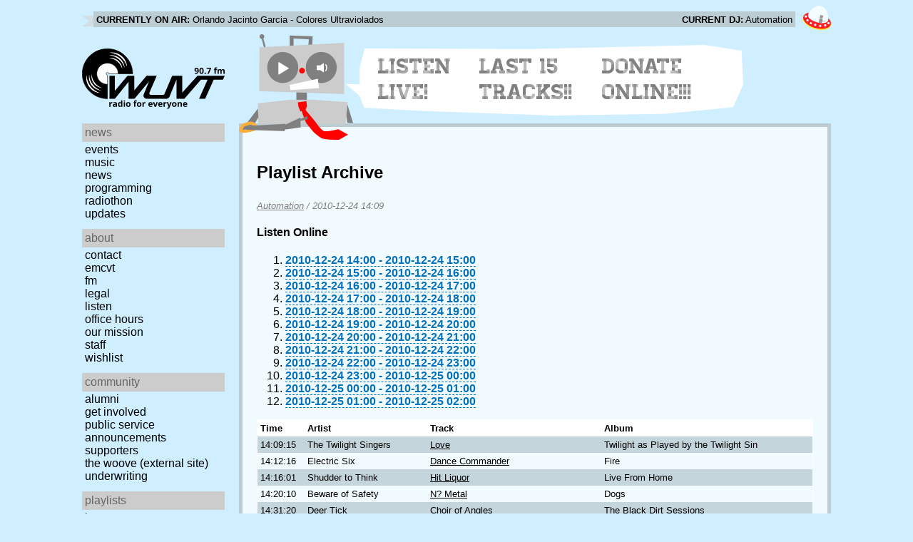

--- FILE ---
content_type: text/html; charset=utf-8
request_url: https://www.wuvt.vt.edu/playlists/set/13018
body_size: 69100
content:
<!DOCTYPE html>
<html lang="en">
    <head>
        <meta charset="utf-8" />
	<meta name="viewport" content="width=device-width, initial-scale=1" />
        <title>2010-12-24 09:09 - Automation - Playlist Archive - WUVT: Radio for Everyone!</title>

        <link rel="stylesheet" type="text/css" href="/static/css/wuvt.css?v=28" />
        <link rel="stylesheet" type="text/css" href="/static/css/glyphiconstrap.css" />
        <link rel="alternate" type="application/atom+xml"
            href="/feed.atom" title="Atom Feed"  />
        
        
        <link rel="shortcut icon"
            href="/static/img/favicon.ico" />
        <link rel="apple-touch-icon"
            href="/static/img/icon.png" />
    </head>
    <body>

<header>
    <div id="nowplaying"> <!-- now playing bar -->
        
        <ul>
            <li><strong>Currently on air:</strong> <span id="current_track">Not Available</span></li>
            <li><strong>Current DJ:</strong> <span id="current_dj">Not Available</span></li>
        </ul>
        
    </div>

    <div id="mainheader">
        <h1>
            <a href="/" title="WUVT-FM 90.7 Blacksburg, VA">
	        <img id="logo" src="/static/img/logo.svg" alt="WUVT: Radio for Everyone! 90.7 FM" />
	    </a>
	    <img id="hamburger" src="/static/img/Hamburger_icon.svg" /> <!--Icon source: https://commons.wikimedia.org/wiki/File:Hamburger_icon.svg-->
	</h1>

        <div id="robot">
        </div>
	<div id="bubble">
            
            <ul>
                <li id="listen-live"><a href="/listen-live">Listen Live!</a></li>
                <li id="last-15"><a href="/last15">Last 15 Tracks!!</a></li>
                <li id="donate-online"><a href="/donate">Donate Online!!!</a></li>
            </ul>
            
        </div>
    </div>
    <nav> <!-- top, horizontal nav bar -->
        
        <ul>
        </ul>
        
    </nav>
</header>

<div id="wrapper">

    <div id="side" class="translateSide">
        <nav id="side_primary">
            
            <ul>
                <li>
                    <span class="menu-heading">News</span>
                    <ul>
                        
                        
                        <li><a href="/category/events">Events</a></li>
                        
                        
                        
                        <li><a href="/category/music">Music</a></li>
                        
                        
                        
                        <li><a href="/category/news">News</a></li>
                        
                        
                        
                        
                        
                        <li><a href="/category/programming">Programming</a></li>
                        
                        
                        
                        <li><a href="/category/radiothon">Radiothon</a></li>
                        
                        
                        
                        
                        
                        <li><a href="/category/station-updates">Updates</a></li>
                        
                        
                        
                        
                    </ul>
                </li>

                <li>
                    <span class="menu-heading">About</span>
                    <ul>
                        
                        <li><a href="/contact">Contact</a></li>
                        
                        
                        <li><a href="/emcvt">EMCVT</a></li>
                        
                        
                        <li><a href="/fm">FM</a></li>
                        
                        
                        <li><a href="/legal">Legal</a></li>
                        
                        
                        <li><a href="/listen-live">Listen</a></li>
                        
                        
                        <li><a href="/office-hours">Office Hours</a></li>
                        
                        
                        <li><a href="/about">Our Mission</a></li>
                        
                        
                        
                        <li><a href="/staff">Staff</a></li>
                        
                        
                        
                        <li><a href="/wishlist">Wishlist</a></li>
                        
                        
                        </ul>
                </li>
                <li>
                    <span class="menu-heading">Community</span>
                    <ul>
                        
                        <li><a href="/alumni">Alumni</a></li>
                        
                        
                        
                        
                        <li><a href="/community">Get Involved</a></li>
                        
                        
                        <li><a href="/public-relations">Public Service Announcements</a></li>
                        
                        
                        <li><a href="/supporters">Supporters</a></li>
                        
                        
                        <li><a href="/the-woove">The Woove (external site)</a></li>
                        
                        
                        <li><a href="/underwriting">Underwriting</a></li>
                        
                        </ul>
                </li>
                <li>
                    <span class="menu-heading">Playlists</span>
                    <ul>
                        <li><a href="/last15">Last 15</a></li>
                        <li><a href="/playlists/date">by date</a></li>
                        <li><a href="/playlists/dj">by DJ</a></li>
                        <li><a href="/playlists/charts">Charts</a></li>
                        </ul>
                </li>
                <li>
                    <span class="menu-heading">Shows</span>
                    <ul>
                        
                        
                        
                        <li><a href="/shows">Schedule</a></li>
                        
                        
                        </ul>
                </li>
                

                <li>
                    <span class="menu-heading">Social</span>
                    <ul>
                        <li><a href="https://www.instagram.com/wuvt" rel="external" title="WUVT on Instagram">Instagram</a></li>
                        <li><a href="https://www.youtube.com/@wuvtfm" rel="external" title="WUVT on YouTube">WUVT on YouTube</a></li>
                        <li><a href="https://www.facebook.com/WUVTFM" rel="external" title="WUVT on Facebook">Facebook</a></li>
                        <li><a href="/feed.atom" rel="feed" title="Atom Feed">Feed</a></li>
                    </ul>
                </li>
            </ul>
            
        </nav>

        
        <ul id="side_social">
        </ul>
        
    </div>

    <div id="content">
        
<section>
<header>
    <h2>Playlist Archive</h2>
    <h3><a href="/playlists/dj/1">Automation</a> / <time datetime="2010-12-24T14:09:15+00:00" data-format="YYYY-MM-DD HH:mm">2010-12-24 09:09</time></h3>
</header>


<div class="links">
    <h4>Listen Online</h4>
    <ol>
        
        <li><a href="https://retrofling.apps.wuvt.vt.edu/WUVTFM_20101224_1400Z" rel="external noreferrer"><time datetime="2010-12-24T14:00:00+00:00" data-format="YYYY-MM-DD HH:00">2010-12-24 09:00</time> - <time datetime="2010-12-24T15:00:00+00:00" data-format="YYYY-MM-DD HH:00">2010-12-24 10:00</time></a></li>
        
        <li><a href="https://retrofling.apps.wuvt.vt.edu/WUVTFM_20101224_1500Z" rel="external noreferrer"><time datetime="2010-12-24T15:00:00+00:00" data-format="YYYY-MM-DD HH:00">2010-12-24 10:00</time> - <time datetime="2010-12-24T16:00:00+00:00" data-format="YYYY-MM-DD HH:00">2010-12-24 11:00</time></a></li>
        
        <li><a href="https://retrofling.apps.wuvt.vt.edu/WUVTFM_20101224_1600Z" rel="external noreferrer"><time datetime="2010-12-24T16:00:00+00:00" data-format="YYYY-MM-DD HH:00">2010-12-24 11:00</time> - <time datetime="2010-12-24T17:00:00+00:00" data-format="YYYY-MM-DD HH:00">2010-12-24 12:00</time></a></li>
        
        <li><a href="https://retrofling.apps.wuvt.vt.edu/WUVTFM_20101224_1700Z" rel="external noreferrer"><time datetime="2010-12-24T17:00:00+00:00" data-format="YYYY-MM-DD HH:00">2010-12-24 12:00</time> - <time datetime="2010-12-24T18:00:00+00:00" data-format="YYYY-MM-DD HH:00">2010-12-24 13:00</time></a></li>
        
        <li><a href="https://retrofling.apps.wuvt.vt.edu/WUVTFM_20101224_1800Z" rel="external noreferrer"><time datetime="2010-12-24T18:00:00+00:00" data-format="YYYY-MM-DD HH:00">2010-12-24 13:00</time> - <time datetime="2010-12-24T19:00:00+00:00" data-format="YYYY-MM-DD HH:00">2010-12-24 14:00</time></a></li>
        
        <li><a href="https://retrofling.apps.wuvt.vt.edu/WUVTFM_20101224_1900Z" rel="external noreferrer"><time datetime="2010-12-24T19:00:00+00:00" data-format="YYYY-MM-DD HH:00">2010-12-24 14:00</time> - <time datetime="2010-12-24T20:00:00+00:00" data-format="YYYY-MM-DD HH:00">2010-12-24 15:00</time></a></li>
        
        <li><a href="https://retrofling.apps.wuvt.vt.edu/WUVTFM_20101224_2000Z" rel="external noreferrer"><time datetime="2010-12-24T20:00:00+00:00" data-format="YYYY-MM-DD HH:00">2010-12-24 15:00</time> - <time datetime="2010-12-24T21:00:00+00:00" data-format="YYYY-MM-DD HH:00">2010-12-24 16:00</time></a></li>
        
        <li><a href="https://retrofling.apps.wuvt.vt.edu/WUVTFM_20101224_2100Z" rel="external noreferrer"><time datetime="2010-12-24T21:00:00+00:00" data-format="YYYY-MM-DD HH:00">2010-12-24 16:00</time> - <time datetime="2010-12-24T22:00:00+00:00" data-format="YYYY-MM-DD HH:00">2010-12-24 17:00</time></a></li>
        
        <li><a href="https://retrofling.apps.wuvt.vt.edu/WUVTFM_20101224_2200Z" rel="external noreferrer"><time datetime="2010-12-24T22:00:00+00:00" data-format="YYYY-MM-DD HH:00">2010-12-24 17:00</time> - <time datetime="2010-12-24T23:00:00+00:00" data-format="YYYY-MM-DD HH:00">2010-12-24 18:00</time></a></li>
        
        <li><a href="https://retrofling.apps.wuvt.vt.edu/WUVTFM_20101224_2300Z" rel="external noreferrer"><time datetime="2010-12-24T23:00:00+00:00" data-format="YYYY-MM-DD HH:00">2010-12-24 18:00</time> - <time datetime="2010-12-25T00:00:00+00:00" data-format="YYYY-MM-DD HH:00">2010-12-24 19:00</time></a></li>
        
        <li><a href="https://retrofling.apps.wuvt.vt.edu/WUVTFM_20101225_0000Z" rel="external noreferrer"><time datetime="2010-12-25T00:00:00+00:00" data-format="YYYY-MM-DD HH:00">2010-12-24 19:00</time> - <time datetime="2010-12-25T01:00:00+00:00" data-format="YYYY-MM-DD HH:00">2010-12-24 20:00</time></a></li>
        
        <li><a href="https://retrofling.apps.wuvt.vt.edu/WUVTFM_20101225_0100Z" rel="external noreferrer"><time datetime="2010-12-25T01:00:00+00:00" data-format="YYYY-MM-DD HH:00">2010-12-24 20:00</time> - <time datetime="2010-12-25T02:00:00+00:00" data-format="YYYY-MM-DD HH:00">2010-12-24 21:00</time></a></li>
        
    </ol>
</div>

<section class="tableSection">
<table id="tracktable" class="tracklist">
    <thead>
        <th>Time</th>
        <th></th>
        <th>Artist</th>
        <th>Track</th>
        <th>Album</th>
        <th></th>
        <th></th>
    </thead>
    <tbody>
        
        <tr id="t406153">
            <td><time datetime="2010-12-24T14:09:15+00:00" data-format="HH:mm:ss">09:09:15</time></td>
            <td></td>
            <td>The Twilight Singers</td>
            <td><a href="/playlists/track/193357">Love</a></td>
            <td>Twilight as Played by the Twilight Sin</td>
            <td></td>
            <td></td>
        </tr>
        
        <tr id="t406154">
            <td><time datetime="2010-12-24T14:12:16+00:00" data-format="HH:mm:ss">09:12:16</time></td>
            <td></td>
            <td>Electric Six</td>
            <td><a href="/playlists/track/156198">Dance Commander</a></td>
            <td>Fire</td>
            <td></td>
            <td></td>
        </tr>
        
        <tr id="t406155">
            <td><time datetime="2010-12-24T14:16:01+00:00" data-format="HH:mm:ss">09:16:01</time></td>
            <td></td>
            <td>Shudder to Think</td>
            <td><a href="/playlists/track/136531">Hit Liquor</a></td>
            <td>Live From Home</td>
            <td></td>
            <td></td>
        </tr>
        
        <tr id="t406156">
            <td><time datetime="2010-12-24T14:20:10+00:00" data-format="HH:mm:ss">09:20:10</time></td>
            <td></td>
            <td>Beware of Safety</td>
            <td><a href="/playlists/track/175682">N? Metal</a></td>
            <td>Dogs</td>
            <td></td>
            <td></td>
        </tr>
        
        <tr id="t406157">
            <td><time datetime="2010-12-24T14:31:20+00:00" data-format="HH:mm:ss">09:31:20</time></td>
            <td></td>
            <td>Deer Tick</td>
            <td><a href="/playlists/track/14245">Choir of Angles</a></td>
            <td>The Black Dirt Sessions</td>
            <td></td>
            <td></td>
        </tr>
        
        <tr id="t406158">
            <td><time datetime="2010-12-24T14:34:08+00:00" data-format="HH:mm:ss">09:34:08</time></td>
            <td></td>
            <td>Sleigh Bells</td>
            <td><a href="/playlists/track/18081">tell &#39;em</a></td>
            <td>Treats</td>
            <td></td>
            <td></td>
        </tr>
        
        <tr id="t406159">
            <td><time datetime="2010-12-24T14:36:59+00:00" data-format="HH:mm:ss">09:36:59</time></td>
            <td></td>
            <td>Landspeedrecord!</td>
            <td><a href="/playlists/track/158663">Robotic Pornographic Queen</a></td>
            <td>Good Housekeeping</td>
            <td></td>
            <td></td>
        </tr>
        
        <tr id="t406160">
            <td><time datetime="2010-12-24T14:42:45+00:00" data-format="HH:mm:ss">09:42:45</time></td>
            <td></td>
            <td>Yukon Blonde</td>
            <td><a href="/playlists/track/163823">Kumiko Song</a></td>
            <td>Yukon Blonde</td>
            <td></td>
            <td></td>
        </tr>
        
        <tr id="t406161">
            <td><time datetime="2010-12-24T14:46:18+00:00" data-format="HH:mm:ss">09:46:18</time></td>
            <td></td>
            <td>Peter Gabriel</td>
            <td><a href="/playlists/track/171809">Birdy&#39;s Flight (From Not One o</a></td>
            <td>Birdy</td>
            <td></td>
            <td></td>
        </tr>
        
        <tr id="t406162">
            <td><time datetime="2010-12-24T14:48:57+00:00" data-format="HH:mm:ss">09:48:57</time></td>
            <td></td>
            <td>Sonic Youth</td>
            <td><a href="/playlists/track/140906">Bull In The Heather</a></td>
            <td>Experimental Jet Set, Trash and No Star</td>
            <td></td>
            <td></td>
        </tr>
        
        <tr id="t406163">
            <td><time datetime="2010-12-24T14:51:53+00:00" data-format="HH:mm:ss">09:51:53</time></td>
            <td></td>
            <td>Denise James</td>
            <td><a href="/playlists/track/166832">Just Like That</a></td>
            <td>It&#39;s Not Enough to Love</td>
            <td></td>
            <td></td>
        </tr>
        
        <tr id="t406164">
            <td><time datetime="2010-12-24T14:57:56+00:00" data-format="HH:mm:ss">09:57:56</time></td>
            <td></td>
            <td>The Disco Biscuits</td>
            <td><a href="/playlists/track/171502">On Time (feat. TU PHACE)</a></td>
            <td>Planet Anthem</td>
            <td></td>
            <td></td>
        </tr>
        
        <tr id="t406165">
            <td><time datetime="2010-12-24T15:01:32+00:00" data-format="HH:mm:ss">10:01:32</time></td>
            <td></td>
            <td>Neutral Milk Hotel</td>
            <td><a href="/playlists/track/3053">In the Aeroplane Over the Sea</a></td>
            <td>In the Aeroplane Over the Sea</td>
            <td></td>
            <td></td>
        </tr>
        
        <tr id="t406166">
            <td><time datetime="2010-12-24T15:04:45+00:00" data-format="HH:mm:ss">10:04:45</time></td>
            <td></td>
            <td>Liars</td>
            <td><a href="/playlists/track/159190">Proud Evolution</a></td>
            <td>Sisterworld</td>
            <td></td>
            <td></td>
        </tr>
        
        <tr id="t406167">
            <td><time datetime="2010-12-24T15:09:43+00:00" data-format="HH:mm:ss">10:09:43</time></td>
            <td></td>
            <td>Peter Wolf Crier</td>
            <td><a href="/playlists/track/170748">Down Down Down</a></td>
            <td>Inter-Be</td>
            <td></td>
            <td></td>
        </tr>
        
        <tr id="t406168">
            <td><time datetime="2010-12-24T15:14:29+00:00" data-format="HH:mm:ss">10:14:29</time></td>
            <td></td>
            <td>Twinkranes</td>
            <td><a href="/playlists/track/165765">The Market of the Bizarre</a></td>
            <td>Spectrum Theatre Snakes</td>
            <td></td>
            <td></td>
        </tr>
        
        <tr id="t406169">
            <td><time datetime="2010-12-24T15:19:06+00:00" data-format="HH:mm:ss">10:19:06</time></td>
            <td></td>
            <td>The Turtles</td>
            <td><a href="/playlists/track/158499">It Ain&#39;t Me Babe</a></td>
            <td>20 Greatest Hits</td>
            <td></td>
            <td></td>
        </tr>
        
        <tr id="t406170">
            <td><time datetime="2010-12-24T15:21:02+00:00" data-format="HH:mm:ss">10:21:02</time></td>
            <td></td>
            <td>Efterklang</td>
            <td><a href="/playlists/track/157457">Harmonics</a></td>
            <td>Magic Chairs</td>
            <td></td>
            <td></td>
        </tr>
        
        <tr id="t406171">
            <td><time datetime="2010-12-24T15:24:59+00:00" data-format="HH:mm:ss">10:24:59</time></td>
            <td></td>
            <td>Sunshine</td>
            <td><a href="/playlists/track/169062">Victimisanothernameforlover</a></td>
            <td>Electric! Kill! Kill! EP</td>
            <td></td>
            <td></td>
        </tr>
        
        <tr id="t406172">
            <td><time datetime="2010-12-24T15:30:05+00:00" data-format="HH:mm:ss">10:30:05</time></td>
            <td></td>
            <td>Obits</td>
            <td><a href="/playlists/track/28949">Widow of My Dreams</a></td>
            <td>I Blame You</td>
            <td></td>
            <td></td>
        </tr>
        
        <tr id="t406173">
            <td><time datetime="2010-12-24T15:34:25+00:00" data-format="HH:mm:ss">10:34:25</time></td>
            <td></td>
            <td>Camper Van Beethoven</td>
            <td><a href="/playlists/track/164599">Pictures of Matchstick Man (fox studios demo)</a></td>
            <td>Reissue Sampler</td>
            <td></td>
            <td></td>
        </tr>
        
        <tr id="t406174">
            <td><time datetime="2010-12-24T15:38:52+00:00" data-format="HH:mm:ss">10:38:52</time></td>
            <td></td>
            <td>The Watson Twins</td>
            <td><a href="/playlists/track/152040">Snow Canyons</a></td>
            <td>Talking To You, Talking to Me</td>
            <td></td>
            <td></td>
        </tr>
        
        <tr id="t406175">
            <td><time datetime="2010-12-24T15:42:22+00:00" data-format="HH:mm:ss">10:42:22</time></td>
            <td></td>
            <td>The Len Price 3</td>
            <td><a href="/playlists/track/163292">Keep Your EYes ON Me</a></td>
            <td>Pictures</td>
            <td></td>
            <td></td>
        </tr>
        
        <tr id="t406176">
            <td><time datetime="2010-12-24T15:45:32+00:00" data-format="HH:mm:ss">10:45:32</time></td>
            <td></td>
            <td>Caribou</td>
            <td><a href="/playlists/track/170116">Brandon</a></td>
            <td>Start Breaking my Heart / Up in Flames</td>
            <td></td>
            <td></td>
        </tr>
        
        <tr id="t406177">
            <td><time datetime="2010-12-24T15:50:52+00:00" data-format="HH:mm:ss">10:50:52</time></td>
            <td></td>
            <td>Señor Coconut y Su Conjunto</td>
            <td><a href="/playlists/track/23315">Trans Europe Express</a></td>
            <td>El Baile Alemán</td>
            <td></td>
            <td></td>
        </tr>
        
        <tr id="t406178">
            <td><time datetime="2010-12-24T15:56:48+00:00" data-format="HH:mm:ss">10:56:48</time></td>
            <td></td>
            <td>The Motion Sick</td>
            <td><a href="/playlists/track/176101">Aquaman&#39;s Lament</a></td>
            <td>Radio Sampler 2010</td>
            <td></td>
            <td></td>
        </tr>
        
        <tr id="t406179">
            <td><time datetime="2010-12-24T15:59:52+00:00" data-format="HH:mm:ss">10:59:52</time></td>
            <td></td>
            <td>Black Keys</td>
            <td><a href="/playlists/track/132014">Busted</a></td>
            <td>The Big Come Up</td>
            <td></td>
            <td></td>
        </tr>
        
        <tr id="t406180">
            <td><time datetime="2010-12-24T16:02:30+00:00" data-format="HH:mm:ss">11:02:30</time></td>
            <td></td>
            <td>Electric President</td>
            <td><a href="/playlists/track/163203">Circles</a></td>
            <td>The Violent Blue</td>
            <td></td>
            <td></td>
        </tr>
        
        <tr id="t406181">
            <td><time datetime="2010-12-24T16:06:35+00:00" data-format="HH:mm:ss">11:06:35</time></td>
            <td></td>
            <td>HEALTH</td>
            <td><a href="/playlists/track/174834">In Heat (Javeline RMX)</a></td>
            <td>Disco 2</td>
            <td></td>
            <td></td>
        </tr>
        
        <tr id="t406182">
            <td><time datetime="2010-12-24T16:09:43+00:00" data-format="HH:mm:ss">11:09:43</time></td>
            <td></td>
            <td>Glass Rock</td>
            <td><a href="/playlists/track/158810">Open Air</a></td>
            <td>Tall Firs Meet Soft Location</td>
            <td></td>
            <td></td>
        </tr>
        
        <tr id="t406183">
            <td><time datetime="2010-12-24T16:12:20+00:00" data-format="HH:mm:ss">11:12:20</time></td>
            <td></td>
            <td>J.U.F.</td>
            <td><a href="/playlists/track/161180">Super Rifle [Balkan Express Tr</a></td>
            <td>Gogol Bordello vs. Tamir Muska</td>
            <td></td>
            <td></td>
        </tr>
        
        <tr id="t406184">
            <td><time datetime="2010-12-24T16:17:39+00:00" data-format="HH:mm:ss">11:17:39</time></td>
            <td></td>
            <td>The Meligrove Band</td>
            <td><a href="/playlists/track/190655">Really Want It</a></td>
            <td>Shimmering Lights</td>
            <td></td>
            <td></td>
        </tr>
        
        <tr id="t406185">
            <td><time datetime="2010-12-24T16:20:50+00:00" data-format="HH:mm:ss">11:20:50</time></td>
            <td></td>
            <td>Momentary Prophets</td>
            <td><a href="/playlists/track/180605">C.C.M.E.</a></td>
            <td>Mandala</td>
            <td></td>
            <td></td>
        </tr>
        
        <tr id="t406186">
            <td><time datetime="2010-12-24T16:25:48+00:00" data-format="HH:mm:ss">11:25:48</time></td>
            <td></td>
            <td>Tears Run Rings</td>
            <td><a href="/playlists/track/180577">Forgotten</a></td>
            <td>Distance</td>
            <td></td>
            <td></td>
        </tr>
        
        <tr id="t406187">
            <td><time datetime="2010-12-24T16:31:48+00:00" data-format="HH:mm:ss">11:31:48</time></td>
            <td></td>
            <td>Unwed Sailor</td>
            <td><a href="/playlists/track/63527">Nauvoo</a></td>
            <td>Little Wars</td>
            <td></td>
            <td></td>
        </tr>
        
        <tr id="t406188">
            <td><time datetime="2010-12-24T16:39:24+00:00" data-format="HH:mm:ss">11:39:24</time></td>
            <td></td>
            <td>Tokyo Police Club</td>
            <td><a href="/playlists/track/170778">Breakneck Speed</a></td>
            <td>Champ</td>
            <td></td>
            <td></td>
        </tr>
        
        <tr id="t406189">
            <td><time datetime="2010-12-24T16:42:53+00:00" data-format="HH:mm:ss">11:42:53</time></td>
            <td></td>
            <td>Arctic Monkeys</td>
            <td><a href="/playlists/track/20379">The Afternoon&#39;s Hat</a></td>
            <td>My Propeller</td>
            <td></td>
            <td></td>
        </tr>
        
        <tr id="t406190">
            <td><time datetime="2010-12-24T16:47:50+00:00" data-format="HH:mm:ss">11:47:50</time></td>
            <td></td>
            <td>You.May.Die.In.The.Desert</td>
            <td><a href="/playlists/track/94541">Bears in the Yukon</a></td>
            <td>Bears in the Yukon</td>
            <td></td>
            <td></td>
        </tr>
        
        <tr id="t406191">
            <td><time datetime="2010-12-24T16:55:42+00:00" data-format="HH:mm:ss">11:55:42</time></td>
            <td></td>
            <td>Klaxons</td>
            <td><a href="/playlists/track/184821">The Same Space</a></td>
            <td>Surfing the Void</td>
            <td></td>
            <td></td>
        </tr>
        
        <tr id="t406192">
            <td><time datetime="2010-12-24T16:58:50+00:00" data-format="HH:mm:ss">11:58:50</time></td>
            <td></td>
            <td>Brian Eno</td>
            <td><a href="/playlists/track/158359">How Many Worlds</a></td>
            <td>Another Day On Earth</td>
            <td></td>
            <td></td>
        </tr>
        
        <tr id="t406193">
            <td><time datetime="2010-12-24T17:03:27+00:00" data-format="HH:mm:ss">12:03:27</time></td>
            <td></td>
            <td>The Magnetic Fields</td>
            <td><a href="/playlists/track/152128">Walk A Lonely Road</a></td>
            <td>Realism</td>
            <td></td>
            <td></td>
        </tr>
        
        <tr id="t406194">
            <td><time datetime="2010-12-24T17:06:33+00:00" data-format="HH:mm:ss">12:06:33</time></td>
            <td></td>
            <td>Chevreuil</td>
            <td><a href="/playlists/track/169058">AfroNegro</a></td>
            <td>(((Capoeira)))</td>
            <td></td>
            <td></td>
        </tr>
        
        <tr id="t406195">
            <td><time datetime="2010-12-24T17:10:46+00:00" data-format="HH:mm:ss">12:10:46</time></td>
            <td></td>
            <td>Ratatat</td>
            <td><a href="/playlists/track/1132">Bob Ghandi</a></td>
            <td>Let Your Bird Eat Its Beak</td>
            <td></td>
            <td></td>
        </tr>
        
        <tr id="t406196">
            <td><time datetime="2010-12-24T17:15:08+00:00" data-format="HH:mm:ss">12:15:08</time></td>
            <td></td>
            <td>Etienne Charry</td>
            <td><a href="/playlists/track/67007">Raye du Bottin</a></td>
            <td>36 Erreurs</td>
            <td></td>
            <td></td>
        </tr>
        
        <tr id="t406197">
            <td><time datetime="2010-12-24T17:18:10+00:00" data-format="HH:mm:ss">12:18:10</time></td>
            <td></td>
            <td>pacificUV</td>
            <td><a href="/playlists/track/172693">Need</a></td>
            <td>Longplay 2</td>
            <td></td>
            <td></td>
        </tr>
        
        <tr id="t406198">
            <td><time datetime="2010-12-24T17:23:59+00:00" data-format="HH:mm:ss">12:23:59</time></td>
            <td></td>
            <td>We are Scientists</td>
            <td><a href="/playlists/track/170753">Foreign Kicks</a></td>
            <td>Barabara</td>
            <td></td>
            <td></td>
        </tr>
        
        <tr id="t406199">
            <td><time datetime="2010-12-24T17:27:48+00:00" data-format="HH:mm:ss">12:27:48</time></td>
            <td></td>
            <td>Captain Beefheart</td>
            <td><a href="/playlists/track/156310">Diddy Wah Diddy</a></td>
            <td>The Dust Blows Forward (An Anthology)</td>
            <td></td>
            <td></td>
        </tr>
        
        <tr id="t406200">
            <td><time datetime="2010-12-24T17:30:58+00:00" data-format="HH:mm:ss">12:30:58</time></td>
            <td></td>
            <td>Suckers</td>
            <td><a href="/playlists/track/171489">Before You Birthday Ends</a></td>
            <td>Wild Smile</td>
            <td></td>
            <td></td>
        </tr>
        
        <tr id="t406201">
            <td><time datetime="2010-12-24T17:34:05+00:00" data-format="HH:mm:ss">12:34:05</time></td>
            <td></td>
            <td>Julian Casablancas</td>
            <td><a href="/playlists/track/185197">Left &amp; Right In The Dark</a></td>
            <td>Phrazes For The Young</td>
            <td></td>
            <td></td>
        </tr>
        
        <tr id="t406202">
            <td><time datetime="2010-12-24T17:38:57+00:00" data-format="HH:mm:ss">12:38:57</time></td>
            <td></td>
            <td>The Unicorns</td>
            <td><a href="/playlists/track/125916">Jellybones</a></td>
            <td>Who Will Cut Our Hair When We&#39;re Gone?</td>
            <td></td>
            <td></td>
        </tr>
        
        <tr id="t406203">
            <td><time datetime="2010-12-24T17:42:28+00:00" data-format="HH:mm:ss">12:42:28</time></td>
            <td></td>
            <td>The Mars Volta</td>
            <td><a href="/playlists/track/161282">Drunkship of Lanterns (Live from the Made Vale Studios)</a></td>
            <td>Live EP</td>
            <td></td>
            <td></td>
        </tr>
        
        <tr id="t406204">
            <td><time datetime="2010-12-24T17:52:04+00:00" data-format="HH:mm:ss">12:52:04</time></td>
            <td></td>
            <td>Captain Beefheart &amp; His Magic</td>
            <td><a href="/playlists/track/169937">Dachau Blues</a></td>
            <td>Trout Mask Replica</td>
            <td></td>
            <td></td>
        </tr>
        
        <tr id="t406205">
            <td><time datetime="2010-12-24T17:54:13+00:00" data-format="HH:mm:ss">12:54:13</time></td>
            <td></td>
            <td>I&#39;m From Barcelona</td>
            <td><a href="/playlists/track/169797">Rec &amp; Play</a></td>
            <td>Let Me Introduce My Friends [U</td>
            <td></td>
            <td></td>
        </tr>
        
        <tr id="t406206">
            <td><time datetime="2010-12-24T17:57:00+00:00" data-format="HH:mm:ss">12:57:00</time></td>
            <td></td>
            <td>Obi Best</td>
            <td><a href="/playlists/track/163817">Origami</a></td>
            <td>Capades</td>
            <td></td>
            <td></td>
        </tr>
        
        <tr id="t406207">
            <td><time datetime="2010-12-24T18:01:07+00:00" data-format="HH:mm:ss">13:01:07</time></td>
            <td></td>
            <td>The Polyphonic Spree</td>
            <td><a href="/playlists/track/174518">Section 30 [Watch Us Explode(Justify)]</a></td>
            <td>The Fragile Army</td>
            <td></td>
            <td></td>
        </tr>
        
        <tr id="t406208">
            <td><time datetime="2010-12-24T18:05:47+00:00" data-format="HH:mm:ss">13:05:47</time></td>
            <td></td>
            <td>Charlotte Gainsbourg</td>
            <td><a href="/playlists/track/151953">IRM</a></td>
            <td>IRM</td>
            <td></td>
            <td></td>
        </tr>
        
        <tr id="t406209">
            <td><time datetime="2010-12-24T18:08:14+00:00" data-format="HH:mm:ss">13:08:14</time></td>
            <td></td>
            <td>Calla</td>
            <td><a href="/playlists/track/92963">Sanctify</a></td>
            <td>Strength In Numbers</td>
            <td></td>
            <td></td>
        </tr>
        
        <tr id="t406210">
            <td><time datetime="2010-12-24T18:12:37+00:00" data-format="HH:mm:ss">13:12:37</time></td>
            <td></td>
            <td>Holy Fuck</td>
            <td><a href="/playlists/track/167355">Latin America</a></td>
            <td>Latin</td>
            <td></td>
            <td></td>
        </tr>
        
        <tr id="t406211">
            <td><time datetime="2010-12-24T18:17:42+00:00" data-format="HH:mm:ss">13:17:42</time></td>
            <td></td>
            <td>Tender Trap</td>
            <td><a href="/playlists/track/172285">Dansette Dansette</a></td>
            <td>Dansette Dansette</td>
            <td></td>
            <td></td>
        </tr>
        
        <tr id="t406212">
            <td><time datetime="2010-12-24T18:21:06+00:00" data-format="HH:mm:ss">13:21:06</time></td>
            <td></td>
            <td>The Jessica Fletchers</td>
            <td><a href="/playlists/track/172045">(Come On) It&#39;s Only Nine)</a></td>
            <td>What Happened To The?</td>
            <td></td>
            <td></td>
        </tr>
        
        <tr id="t406213">
            <td><time datetime="2010-12-24T18:23:56+00:00" data-format="HH:mm:ss">13:23:56</time></td>
            <td></td>
            <td>Hotels</td>
            <td><a href="/playlists/track/113115">Leilani</a></td>
            <td>Where Hearts Go Broke</td>
            <td></td>
            <td></td>
        </tr>
        
        <tr id="t406214">
            <td><time datetime="2010-12-24T18:28:43+00:00" data-format="HH:mm:ss">13:28:43</time></td>
            <td></td>
            <td>Phosphorescent</td>
            <td><a href="/playlists/track/173260">Heaven, Sittin Down</a></td>
            <td>Here&#39;s to Taking It Easy</td>
            <td></td>
            <td></td>
        </tr>
        
        <tr id="t406215">
            <td><time datetime="2010-12-24T18:33:10+00:00" data-format="HH:mm:ss">13:33:10</time></td>
            <td></td>
            <td>Felix</td>
            <td><a href="/playlists/track/153211">What I learned from TV</a></td>
            <td>You are the One I Pick</td>
            <td></td>
            <td></td>
        </tr>
        
        <tr id="t406216">
            <td><time datetime="2010-12-24T18:37:54+00:00" data-format="HH:mm:ss">13:37:54</time></td>
            <td></td>
            <td>Minus the Bear</td>
            <td><a href="/playlists/track/165998">Summer Angel</a></td>
            <td>Omni</td>
            <td></td>
            <td></td>
        </tr>
        
        <tr id="t406217">
            <td><time datetime="2010-12-24T18:43:03+00:00" data-format="HH:mm:ss">13:43:03</time></td>
            <td></td>
            <td>The Hold Steady</td>
            <td><a href="/playlists/track/177431">Hurricane J</a></td>
            <td>Heaven is Whenever</td>
            <td></td>
            <td></td>
        </tr>
        
        <tr id="t406218">
            <td><time datetime="2010-12-24T18:46:07+00:00" data-format="HH:mm:ss">13:46:07</time></td>
            <td></td>
            <td>Yeasayer</td>
            <td><a href="/playlists/track/8752">Ambling Alp</a></td>
            <td>Odd Blood</td>
            <td></td>
            <td></td>
        </tr>
        
        <tr id="t406219">
            <td><time datetime="2010-12-24T18:49:55+00:00" data-format="HH:mm:ss">13:49:55</time></td>
            <td></td>
            <td>The Pains Of Being Pure At Heart</td>
            <td><a href="/playlists/track/162715">Gentle Sons</a></td>
            <td>The Pains Of Being Pure At</td>
            <td></td>
            <td></td>
        </tr>
        
        <tr id="t406220">
            <td><time datetime="2010-12-24T18:54:23+00:00" data-format="HH:mm:ss">13:54:23</time></td>
            <td></td>
            <td>Best Coast</td>
            <td><a href="/playlists/track/17717">When the Sun Don&#39;t Shine</a></td>
            <td>Crazy for You</td>
            <td></td>
            <td></td>
        </tr>
        
        <tr id="t406221">
            <td><time datetime="2010-12-24T18:56:29+00:00" data-format="HH:mm:ss">13:56:29</time></td>
            <td></td>
            <td>Light Pollution</td>
            <td><a href="/playlists/track/168231">Good Feelings</a></td>
            <td>Apparitions</td>
            <td></td>
            <td></td>
        </tr>
        
        <tr id="t406222">
            <td><time datetime="2010-12-24T19:01:15+00:00" data-format="HH:mm:ss">14:01:15</time></td>
            <td></td>
            <td>Wild Nothing</td>
            <td><a href="/playlists/track/5266">Chinatown</a></td>
            <td>Gemini</td>
            <td></td>
            <td></td>
        </tr>
        
        <tr id="t406223">
            <td><time datetime="2010-12-24T19:04:32+00:00" data-format="HH:mm:ss">14:04:32</time></td>
            <td></td>
            <td>Lake Heartbeat</td>
            <td><a href="/playlists/track/190725">Southbound</a></td>
            <td>Trust In Numbers</td>
            <td></td>
            <td></td>
        </tr>
        
        <tr id="t406224">
            <td><time datetime="2010-12-24T19:08:14+00:00" data-format="HH:mm:ss">14:08:14</time></td>
            <td></td>
            <td>The White Stripes</td>
            <td><a href="/playlists/track/157547">Dead Leaves And The Dirty Ground</a></td>
            <td>White Blood Cells</td>
            <td></td>
            <td></td>
        </tr>
        
        <tr id="t406225">
            <td><time datetime="2010-12-24T19:11:12+00:00" data-format="HH:mm:ss">14:11:12</time></td>
            <td></td>
            <td>Captain Beefheart/Magic Band, the</td>
            <td><a href="/playlists/track/156532">The Floppy Boot Stomp</a></td>
            <td>The Dust Blows Forward: An Anthology, Disc 2</td>
            <td></td>
            <td></td>
        </tr>
        
        <tr id="t406226">
            <td><time datetime="2010-12-24T19:15:26+00:00" data-format="HH:mm:ss">14:15:26</time></td>
            <td></td>
            <td>Les Savy Fav</td>
            <td><a href="/playlists/track/181486">High and Unhinged</a></td>
            <td>Root for Ruin</td>
            <td></td>
            <td></td>
        </tr>
        
        <tr id="t406227">
            <td><time datetime="2010-12-24T19:19:11+00:00" data-format="HH:mm:ss">14:19:11</time></td>
            <td></td>
            <td>Can</td>
            <td><a href="/playlists/track/158689">Bring Me Coffee or Tea</a></td>
            <td>Tago Mago</td>
            <td></td>
            <td></td>
        </tr>
        
        <tr id="t406228">
            <td><time datetime="2010-12-24T19:25:54+00:00" data-format="HH:mm:ss">14:25:54</time></td>
            <td></td>
            <td>Bob Dylan</td>
            <td><a href="/playlists/track/177430">From a Buick 6</a></td>
            <td>Highway 61 Revisited</td>
            <td></td>
            <td></td>
        </tr>
        
        <tr id="t406229">
            <td><time datetime="2010-12-24T19:29:03+00:00" data-format="HH:mm:ss">14:29:03</time></td>
            <td></td>
            <td>Ethos</td>
            <td><a href="/playlists/track/172078">Where&#39;d Ya Learn To Talk?</a></td>
            <td>I&#39;m a No One</td>
            <td></td>
            <td></td>
        </tr>
        
        <tr id="t406230">
            <td><time datetime="2010-12-24T19:33:12+00:00" data-format="HH:mm:ss">14:33:12</time></td>
            <td></td>
            <td>Bad Lieutenant</td>
            <td><a href="/playlists/track/154134">Dynamo</a></td>
            <td>Never Cry Another Tear</td>
            <td></td>
            <td></td>
        </tr>
        
        <tr id="t406231">
            <td><time datetime="2010-12-24T19:37:27+00:00" data-format="HH:mm:ss">14:37:27</time></td>
            <td></td>
            <td>Pissed Jeans</td>
            <td><a href="/playlists/track/164440">False Jesii</a></td>
            <td>King of Jeans</td>
            <td></td>
            <td></td>
        </tr>
        
        <tr id="t406232">
            <td><time datetime="2010-12-24T19:39:53+00:00" data-format="HH:mm:ss">14:39:53</time></td>
            <td></td>
            <td>Eluvium</td>
            <td><a href="/playlists/track/37536">Leaves Eclipse the Light</a></td>
            <td>Similes</td>
            <td></td>
            <td></td>
        </tr>
        
        <tr id="t406233">
            <td><time datetime="2010-12-24T19:46:23+00:00" data-format="HH:mm:ss">14:46:23</time></td>
            <td></td>
            <td>The Pastels / Tenniscoast</td>
            <td><a href="/playlists/track/150862">Sodane</a></td>
            <td>Two Sunsets</td>
            <td></td>
            <td></td>
        </tr>
        
        <tr id="t406234">
            <td><time datetime="2010-12-24T19:50:11+00:00" data-format="HH:mm:ss">14:50:11</time></td>
            <td></td>
            <td>Built to Spill</td>
            <td><a href="/playlists/track/149931">Hindsight</a></td>
            <td>There is no enemy</td>
            <td></td>
            <td></td>
        </tr>
        
        <tr id="t406235">
            <td><time datetime="2010-12-24T19:53:39+00:00" data-format="HH:mm:ss">14:53:39</time></td>
            <td></td>
            <td>Jane Weaver Septieme Soeur</td>
            <td><a href="/playlists/track/169936">Whispers of Winter</a></td>
            <td>The Fallen By Watch Bird</td>
            <td></td>
            <td></td>
        </tr>
        
        <tr id="t406236">
            <td><time datetime="2010-12-24T19:57:23+00:00" data-format="HH:mm:ss">14:57:23</time></td>
            <td></td>
            <td>Islands</td>
            <td><a href="/playlists/track/33914">Humans</a></td>
            <td>Return to the Sea</td>
            <td></td>
            <td></td>
        </tr>
        
        <tr id="t406237">
            <td><time datetime="2010-12-24T20:02:14+00:00" data-format="HH:mm:ss">15:02:14</time></td>
            <td></td>
            <td>Sonny and the Sunsets</td>
            <td><a href="/playlists/track/190654">Bad Vibes &amp; Evil Thoughts</a></td>
            <td>Tomorrow is Alright</td>
            <td></td>
            <td></td>
        </tr>
        
        <tr id="t406238">
            <td><time datetime="2010-12-24T20:04:52+00:00" data-format="HH:mm:ss">15:04:52</time></td>
            <td></td>
            <td>Bang Bang Eche</td>
            <td><a href="/playlists/track/154455">Beat Up the Children</a></td>
            <td>Sonic Death Cuntttt</td>
            <td></td>
            <td></td>
        </tr>
        
        <tr id="t406239">
            <td><time datetime="2010-12-24T20:06:38+00:00" data-format="HH:mm:ss">15:06:38</time></td>
            <td></td>
            <td>Peter Bjorn and John</td>
            <td><a href="/playlists/track/164439">Nothing to Worry About</a></td>
            <td>Living Thing</td>
            <td></td>
            <td></td>
        </tr>
        
        <tr id="t406240">
            <td><time datetime="2010-12-24T20:09:34+00:00" data-format="HH:mm:ss">15:09:34</time></td>
            <td></td>
            <td>Passion Pit</td>
            <td><a href="/playlists/track/1755">Little Secrets</a></td>
            <td>Manners</td>
            <td></td>
            <td></td>
        </tr>
        
        <tr id="t406241">
            <td><time datetime="2010-12-24T20:14:01+00:00" data-format="HH:mm:ss">15:14:01</time></td>
            <td></td>
            <td>Xiu Xiu</td>
            <td><a href="/playlists/track/162238">This Too Shall Pass Away (for Freddy)</a></td>
            <td>Dear God I Hate Myself</td>
            <td></td>
            <td></td>
        </tr>
        
        <tr id="t406242">
            <td><time datetime="2010-12-24T20:17:31+00:00" data-format="HH:mm:ss">15:17:31</time></td>
            <td></td>
            <td>Yann Tiersen</td>
            <td><a href="/playlists/track/187204">Till the End</a></td>
            <td>Dust Lane</td>
            <td></td>
            <td></td>
        </tr>
        
        <tr id="t406243">
            <td><time datetime="2010-12-24T20:25:08+00:00" data-format="HH:mm:ss">15:25:08</time></td>
            <td></td>
            <td>Casiokids</td>
            <td><a href="/playlists/track/169392">Verdens Storste Land</a></td>
            <td>Topp Stemning Pa Lokal Bar</td>
            <td></td>
            <td></td>
        </tr>
        
        <tr id="t406244">
            <td><time datetime="2010-12-24T20:31:36+00:00" data-format="HH:mm:ss">15:31:36</time></td>
            <td></td>
            <td>Tommy Guerrero</td>
            <td><a href="/playlists/track/77280">Mosaic Man</a></td>
            <td>Return of the Bastard</td>
            <td></td>
            <td></td>
        </tr>
        
        <tr id="t406245">
            <td><time datetime="2010-12-24T20:33:26+00:00" data-format="HH:mm:ss">15:33:26</time></td>
            <td></td>
            <td>Francis and the Lights</td>
            <td><a href="/playlists/track/193116">In a Limousine</a></td>
            <td>It&#39;ll Be Better</td>
            <td></td>
            <td></td>
        </tr>
        
        <tr id="t406246">
            <td><time datetime="2010-12-24T20:37:15+00:00" data-format="HH:mm:ss">15:37:15</time></td>
            <td></td>
            <td>William Ingrid</td>
            <td><a href="/playlists/track/180519">Let&#39;s Play Pretend</a></td>
            <td>Where Are You?</td>
            <td></td>
            <td></td>
        </tr>
        
        <tr id="t406247">
            <td><time datetime="2010-12-24T20:40:34+00:00" data-format="HH:mm:ss">15:40:34</time></td>
            <td></td>
            <td>Edward Sharpe and the Magnetic Zeros</td>
            <td><a href="/playlists/track/155315">Home</a></td>
            <td>Up From Below</td>
            <td></td>
            <td></td>
        </tr>
        
        <tr id="t406248">
            <td><time datetime="2010-12-24T20:45:56+00:00" data-format="HH:mm:ss">15:45:56</time></td>
            <td></td>
            <td>Steve Mason</td>
            <td><a href="/playlists/track/183883">Stress Position</a></td>
            <td>Boys Outside</td>
            <td></td>
            <td></td>
        </tr>
        
        <tr id="t406249">
            <td><time datetime="2010-12-24T20:50:00+00:00" data-format="HH:mm:ss">15:50:00</time></td>
            <td></td>
            <td>The Hot Rats</td>
            <td><a href="/playlists/track/164264">Damaged Goods</a></td>
            <td>Turn Ons</td>
            <td></td>
            <td></td>
        </tr>
        
        <tr id="t406250">
            <td><time datetime="2010-12-24T20:52:57+00:00" data-format="HH:mm:ss">15:52:57</time></td>
            <td></td>
            <td>Nationale Blue</td>
            <td><a href="/playlists/track/172438">Silver Alien Pyjamas in 2 Movements</a></td>
            <td>A Different Kind of Listening</td>
            <td></td>
            <td></td>
        </tr>
        
        <tr id="t406251">
            <td><time datetime="2010-12-24T20:59:43+00:00" data-format="HH:mm:ss">15:59:43</time></td>
            <td></td>
            <td>Zeus</td>
            <td><a href="/playlists/track/176010">Marching Through Your Head</a></td>
            <td>Say Us</td>
            <td></td>
            <td></td>
        </tr>
        
        <tr id="t406252">
            <td><time datetime="2010-12-24T21:02:44+00:00" data-format="HH:mm:ss">16:02:44</time></td>
            <td></td>
            <td>Dirty Projectors</td>
            <td><a href="/playlists/track/190646">Cannibal Resource</a></td>
            <td>No Intention + Bitte Orca (Expanded Edition) Disc 2</td>
            <td></td>
            <td></td>
        </tr>
        
        <tr id="t406253">
            <td><time datetime="2010-12-24T21:06:49+00:00" data-format="HH:mm:ss">16:06:49</time></td>
            <td></td>
            <td>Black Mountain</td>
            <td><a href="/playlists/track/184499">Rollercoaster</a></td>
            <td>Wilderness Heart</td>
            <td></td>
            <td></td>
        </tr>
        
        <tr id="t406254">
            <td><time datetime="2010-12-24T21:11:55+00:00" data-format="HH:mm:ss">16:11:55</time></td>
            <td></td>
            <td>+/- (Plus/Minus)</td>
            <td><a href="/playlists/track/113300">The Queen of Nothing</a></td>
            <td>Xs on Your Eyes</td>
            <td></td>
            <td></td>
        </tr>
        
        <tr id="t406255">
            <td><time datetime="2010-12-24T21:17:42+00:00" data-format="HH:mm:ss">16:17:42</time></td>
            <td></td>
            <td>Add N To X</td>
            <td><a href="/playlists/track/171224">All Night Lazy</a></td>
            <td>Loud Like Nature</td>
            <td></td>
            <td></td>
        </tr>
        
        <tr id="t406256">
            <td><time datetime="2010-12-24T21:21:53+00:00" data-format="HH:mm:ss">16:21:53</time></td>
            <td></td>
            <td>Gospel Claws</td>
            <td><a href="/playlists/track/171730">Lost at Sea</a></td>
            <td>Gospel Claws EP</td>
            <td></td>
            <td></td>
        </tr>
        
        <tr id="t406257">
            <td><time datetime="2010-12-24T21:26:25+00:00" data-format="HH:mm:ss">16:26:25</time></td>
            <td></td>
            <td>Toro y Moi</td>
            <td><a href="/playlists/track/9477">Lissoms</a></td>
            <td>Causers of This</td>
            <td></td>
            <td></td>
        </tr>
        
        <tr id="t406258">
            <td><time datetime="2010-12-24T21:28:30+00:00" data-format="HH:mm:ss">16:28:30</time></td>
            <td></td>
            <td>Valerie Project</td>
            <td><a href="/playlists/track/174515">Introduction</a></td>
            <td>Valerie Project</td>
            <td></td>
            <td></td>
        </tr>
        
        <tr id="t406259">
            <td><time datetime="2010-12-24T21:31:40+00:00" data-format="HH:mm:ss">16:31:40</time></td>
            <td></td>
            <td>Elliott Smith</td>
            <td><a href="/playlists/track/176340">A Passing Feeling</a></td>
            <td>From a Basement on the Hill</td>
            <td></td>
            <td></td>
        </tr>
        
        <tr id="t406260">
            <td><time datetime="2010-12-24T21:35:06+00:00" data-format="HH:mm:ss">16:35:06</time></td>
            <td></td>
            <td>pacificUV</td>
            <td><a href="/playlists/track/189442">Something Told Us</a></td>
            <td>Longplay 2</td>
            <td></td>
            <td></td>
        </tr>
        
        <tr id="t406261">
            <td><time datetime="2010-12-24T21:42:14+00:00" data-format="HH:mm:ss">16:42:14</time></td>
            <td></td>
            <td>Animal Collective</td>
            <td><a href="/playlists/track/28504">Leaf House</a></td>
            <td>Sung Tongs</td>
            <td></td>
            <td></td>
        </tr>
        
        <tr id="t406262">
            <td><time datetime="2010-12-24T21:45:24+00:00" data-format="HH:mm:ss">16:45:24</time></td>
            <td></td>
            <td>Jay Reatard</td>
            <td><a href="/playlists/track/132840">Before I was Caught</a></td>
            <td>Watch Me Fall</td>
            <td></td>
            <td></td>
        </tr>
        
        <tr id="t406263">
            <td><time datetime="2010-12-24T21:47:19+00:00" data-format="HH:mm:ss">16:47:19</time></td>
            <td></td>
            <td>Asobi Seksu</td>
            <td><a href="/playlists/track/109625">In the Sky</a></td>
            <td>Hush</td>
            <td></td>
            <td></td>
        </tr>
        
        <tr id="t406264">
            <td><time datetime="2010-12-24T21:55:39+00:00" data-format="HH:mm:ss">16:55:39</time></td>
            <td></td>
            <td>Will Bernard</td>
            <td><a href="/playlists/track/94751">Blue Plate Special</a></td>
            <td>Blue Plate Special</td>
            <td></td>
            <td></td>
        </tr>
        
        <tr id="t406265">
            <td><time datetime="2010-12-24T22:00:50+00:00" data-format="HH:mm:ss">17:00:50</time></td>
            <td></td>
            <td>Greg Osby</td>
            <td><a href="/playlists/track/193820">With Son</a></td>
            <td>The Invisible Hand</td>
            <td></td>
            <td></td>
        </tr>
        
        <tr id="t406266">
            <td><time datetime="2010-12-24T22:08:22+00:00" data-format="HH:mm:ss">17:08:22</time></td>
            <td></td>
            <td>Count Basie Orchestra</td>
            <td><a href="/playlists/track/193821">Blood Count</a></td>
            <td>Swing Shift</td>
            <td></td>
            <td></td>
        </tr>
        
        <tr id="t406267">
            <td><time datetime="2010-12-24T22:12:47+00:00" data-format="HH:mm:ss">17:12:47</time></td>
            <td></td>
            <td>Medeski Martin &amp; Wood</td>
            <td><a href="/playlists/track/193822">Chasen vs. Suribachi</a></td>
            <td>Radiolarians II</td>
            <td></td>
            <td></td>
        </tr>
        
        <tr id="t406268">
            <td><time datetime="2010-12-24T22:16:47+00:00" data-format="HH:mm:ss">17:16:47</time></td>
            <td></td>
            <td>Christine Wodrascka &amp; Ramon Lopez</td>
            <td><a href="/playlists/track/150911">Con la lluvia</a></td>
            <td>Momentos</td>
            <td></td>
            <td></td>
        </tr>
        
        <tr id="t406269">
            <td><time datetime="2010-12-24T22:21:05+00:00" data-format="HH:mm:ss">17:21:05</time></td>
            <td></td>
            <td>The Oliver Lake Quartet</td>
            <td><a href="/playlists/track/187387">the prophet</a></td>
            <td>Virtual Reality (Total Escapism)</td>
            <td></td>
            <td></td>
        </tr>
        
        <tr id="t406270">
            <td><time datetime="2010-12-24T22:29:29+00:00" data-format="HH:mm:ss">17:29:29</time></td>
            <td></td>
            <td>Rick Margitza</td>
            <td><a href="/playlists/track/193823">The Journey</a></td>
            <td>Hope</td>
            <td></td>
            <td></td>
        </tr>
        
        <tr id="t406271">
            <td><time datetime="2010-12-24T22:37:42+00:00" data-format="HH:mm:ss">17:37:42</time></td>
            <td></td>
            <td>Nils Petter Molv</td>
            <td><a href="/playlists/track/187523">Cruel Altitude</a></td>
            <td>Hamada</td>
            <td></td>
            <td></td>
        </tr>
        
        <tr id="t406272">
            <td><time datetime="2010-12-24T22:46:13+00:00" data-format="HH:mm:ss">17:46:13</time></td>
            <td></td>
            <td>Sex Mob</td>
            <td><a href="/playlists/track/193824">The Grind</a></td>
            <td>Solid Sender</td>
            <td></td>
            <td></td>
        </tr>
        
        <tr id="t406273">
            <td><time datetime="2010-12-24T22:51:25+00:00" data-format="HH:mm:ss">17:51:25</time></td>
            <td></td>
            <td>Charles Lloyd Quartet</td>
            <td><a href="/playlists/track/193825">Ruby, My Dear</a></td>
            <td>Mirror</td>
            <td></td>
            <td></td>
        </tr>
        
        <tr id="t406274">
            <td><time datetime="2010-12-24T22:56:48+00:00" data-format="HH:mm:ss">17:56:48</time></td>
            <td></td>
            <td>Joe Pass</td>
            <td><a href="/playlists/track/190730">Lullaby Of The Leaves</a></td>
            <td>In Hamburg</td>
            <td></td>
            <td></td>
        </tr>
        
        <tr id="t406275">
            <td><time datetime="2010-12-24T23:01:45+00:00" data-format="HH:mm:ss">18:01:45</time></td>
            <td></td>
            <td>Nels Cline</td>
            <td><a href="/playlists/track/156517">Epiphyllum</a></td>
            <td>Coward</td>
            <td></td>
            <td></td>
        </tr>
        
        <tr id="t406276">
            <td><time datetime="2010-12-24T23:05:57+00:00" data-format="HH:mm:ss">18:05:57</time></td>
            <td></td>
            <td>Mason Brothers</td>
            <td><a href="/playlists/track/190728">Outside In</a></td>
            <td>Two Sides One Story</td>
            <td></td>
            <td></td>
        </tr>
        
        <tr id="t406277">
            <td><time datetime="2010-12-24T23:12:05+00:00" data-format="HH:mm:ss">18:12:05</time></td>
            <td></td>
            <td>John Ellis &amp; Double Wide</td>
            <td><a href="/playlists/track/158568">Puppet Mischief</a></td>
            <td>Puppet Mischief</td>
            <td></td>
            <td></td>
        </tr>
        
        <tr id="t406278">
            <td><time datetime="2010-12-24T23:19:51+00:00" data-format="HH:mm:ss">18:19:51</time></td>
            <td></td>
            <td>Steven Bernstein</td>
            <td><a href="/playlists/track/190729">Rock Of Ages</a></td>
            <td>Diaspora Soul</td>
            <td></td>
            <td></td>
        </tr>
        
        <tr id="t406279">
            <td><time datetime="2010-12-24T23:26:18+00:00" data-format="HH:mm:ss">18:26:18</time></td>
            <td></td>
            <td>Ben Allison</td>
            <td><a href="/playlists/track/171271">Buzz</a></td>
            <td>Buzz</td>
            <td></td>
            <td></td>
        </tr>
        
        <tr id="t406280">
            <td><time datetime="2010-12-24T23:34:05+00:00" data-format="HH:mm:ss">18:34:05</time></td>
            <td></td>
            <td>Nils Petter Molvaer</td>
            <td><a href="/playlists/track/175656">Sauna</a></td>
            <td>Streamer</td>
            <td></td>
            <td></td>
        </tr>
        
        <tr id="t406281">
            <td><time datetime="2010-12-24T23:40:35+00:00" data-format="HH:mm:ss">18:40:35</time></td>
            <td></td>
            <td>Brad Mehldau</td>
            <td><a href="/playlists/track/171007">Don&#39;t Be Sad</a></td>
            <td>Highway Rider (Disc 1)</td>
            <td></td>
            <td></td>
        </tr>
        
        <tr id="t406282">
            <td><time datetime="2010-12-24T23:49:10+00:00" data-format="HH:mm:ss">18:49:10</time></td>
            <td></td>
            <td>Tony Foster</td>
            <td><a href="/playlists/track/151039">Take the &#39;a&#39; Train</a></td>
            <td>In Between Moods</td>
            <td></td>
            <td></td>
        </tr>
        
        <tr id="t406283">
            <td><time datetime="2010-12-24T23:54:18+00:00" data-format="HH:mm:ss">18:54:18</time></td>
            <td></td>
            <td>Kat Edmonson</td>
            <td><a href="/playlists/track/151047">One Fine Day</a></td>
            <td>Take to the Sky</td>
            <td></td>
            <td></td>
        </tr>
        
        <tr id="t406284">
            <td><time datetime="2010-12-24T23:59:16+00:00" data-format="HH:mm:ss">18:59:16</time></td>
            <td></td>
            <td>Metric</td>
            <td><a href="/playlists/track/156885">Grow Up and Blow Away</a></td>
            <td>Grow Up and Blow Away</td>
            <td></td>
            <td></td>
        </tr>
        
        <tr id="t406285">
            <td><time datetime="2010-12-25T00:03:25+00:00" data-format="HH:mm:ss">19:03:25</time></td>
            <td></td>
            <td>Metric</td>
            <td><a href="/playlists/track/156885">Grow Up and Blow Away</a></td>
            <td>Grow Up and Blow Away</td>
            <td></td>
            <td></td>
        </tr>
        
        <tr id="t406286">
            <td><time datetime="2010-12-25T00:07:41+00:00" data-format="HH:mm:ss">19:07:41</time></td>
            <td></td>
            <td>Corin Tucker</td>
            <td><a href="/playlists/track/184995">It&#39;s Always Summer</a></td>
            <td>1,000 Years</td>
            <td></td>
            <td></td>
        </tr>
        
        <tr id="t406287">
            <td><time datetime="2010-12-25T00:10:47+00:00" data-format="HH:mm:ss">19:10:47</time></td>
            <td></td>
            <td>New Young Pony Club</td>
            <td><a href="/playlists/track/170999">Lost a girl</a></td>
            <td>The Optimist</td>
            <td></td>
            <td></td>
        </tr>
        
        <tr id="t406288">
            <td><time datetime="2010-12-25T00:14:58+00:00" data-format="HH:mm:ss">19:14:58</time></td>
            <td></td>
            <td>The Limousines</td>
            <td><a href="/playlists/track/26812">Flaskaboozendancingshoes</a></td>
            <td>Get Sharp</td>
            <td></td>
            <td></td>
        </tr>
        
        <tr id="t406289">
            <td><time datetime="2010-12-25T00:18:12+00:00" data-format="HH:mm:ss">19:18:12</time></td>
            <td></td>
            <td>The Rebel Set</td>
            <td><a href="/playlists/track/190666">Transfusion</a></td>
            <td>Poison Arrow</td>
            <td></td>
            <td></td>
        </tr>
        
        <tr id="t406290">
            <td><time datetime="2010-12-25T00:21:23+00:00" data-format="HH:mm:ss">19:21:23</time></td>
            <td></td>
            <td>Tim Chad and Sherry</td>
            <td><a href="/playlists/track/184890">Yo Vivo Y Me Encanta</a></td>
            <td>Baby We Can Work It Out</td>
            <td></td>
            <td></td>
        </tr>
        
        <tr id="t406291">
            <td><time datetime="2010-12-25T00:24:54+00:00" data-format="HH:mm:ss">19:24:54</time></td>
            <td></td>
            <td>Clinic</td>
            <td><a href="/playlists/track/183878">I&#39;m Aware</a></td>
            <td>Bubblegum</td>
            <td></td>
            <td></td>
        </tr>
        
        <tr id="t406292">
            <td><time datetime="2010-12-25T00:27:49+00:00" data-format="HH:mm:ss">19:27:49</time></td>
            <td></td>
            <td>Melgrove Band</td>
            <td><a href="/playlists/track/190651">This Work</a></td>
            <td>Shimmering Lights</td>
            <td></td>
            <td></td>
        </tr>
        
        <tr id="t406293">
            <td><time datetime="2010-12-25T00:31:53+00:00" data-format="HH:mm:ss">19:31:53</time></td>
            <td></td>
            <td>Twilight Singers</td>
            <td><a href="/playlists/track/179616">Martin Eden</a></td>
            <td>Blackberry Belle</td>
            <td></td>
            <td></td>
        </tr>
        
        <tr id="t406294">
            <td><time datetime="2010-12-25T00:35:25+00:00" data-format="HH:mm:ss">19:35:25</time></td>
            <td></td>
            <td>The Nation of Ulysses</td>
            <td><a href="/playlists/track/170118">hex-proof</a></td>
            <td>the embassy tapes</td>
            <td></td>
            <td></td>
        </tr>
        
        <tr id="t406295">
            <td><time datetime="2010-12-25T00:38:45+00:00" data-format="HH:mm:ss">19:38:45</time></td>
            <td></td>
            <td>Glasser</td>
            <td><a href="/playlists/track/183924">Mirrorage</a></td>
            <td>Ring</td>
            <td></td>
            <td></td>
        </tr>
        
        <tr id="t406296">
            <td><time datetime="2010-12-25T00:43:16+00:00" data-format="HH:mm:ss">19:43:16</time></td>
            <td></td>
            <td>Fleet Foxes</td>
            <td><a href="/playlists/track/118638">Ragged Wood</a></td>
            <td>Fleet Foxes</td>
            <td></td>
            <td></td>
        </tr>
        
        <tr id="t406297">
            <td><time datetime="2010-12-25T00:48:17+00:00" data-format="HH:mm:ss">19:48:17</time></td>
            <td></td>
            <td>She &amp; Him</td>
            <td><a href="/playlists/track/163523">Me and You</a></td>
            <td>Volume Two</td>
            <td></td>
            <td></td>
        </tr>
        
        <tr id="t406298">
            <td><time datetime="2010-12-25T00:51:26+00:00" data-format="HH:mm:ss">19:51:26</time></td>
            <td></td>
            <td>Choir Of Young Believers</td>
            <td><a href="/playlists/track/169177">Under The Moon</a></td>
            <td>This Is For The White In Your Eyes</td>
            <td></td>
            <td></td>
        </tr>
        
        <tr id="t406299">
            <td><time datetime="2010-12-25T00:55:36+00:00" data-format="HH:mm:ss">19:55:36</time></td>
            <td></td>
            <td>of Montreal</td>
            <td><a href="/playlists/track/110760">Nonpareil Of Favour</a></td>
            <td>Skeletal Lamping</td>
            <td></td>
            <td></td>
        </tr>
        
        <tr id="t406300">
            <td><time datetime="2010-12-25T01:01:10+00:00" data-format="HH:mm:ss">20:01:10</time></td>
            <td></td>
            <td>The Splinters</td>
            <td><a href="/playlists/track/164602">Brass</a></td>
            <td>Kick</td>
            <td></td>
            <td></td>
        </tr>
        
        <tr id="t406301">
            <td><time datetime="2010-12-25T01:03:38+00:00" data-format="HH:mm:ss">20:03:38</time></td>
            <td></td>
            <td>Dungen</td>
            <td><a href="/playlists/track/191819">N?sta Sommar</a></td>
            <td>Skit I Allt</td>
            <td></td>
            <td></td>
        </tr>
        
        <tr id="t406302">
            <td><time datetime="2010-12-25T01:06:48+00:00" data-format="HH:mm:ss">20:06:48</time></td>
            <td></td>
            <td>Marnie Stern</td>
            <td><a href="/playlists/track/184065">Gimme</a></td>
            <td>Marnie Stern</td>
            <td></td>
            <td></td>
        </tr>
        
        <tr id="t406303">
            <td><time datetime="2010-12-25T01:10:50+00:00" data-format="HH:mm:ss">20:10:50</time></td>
            <td></td>
            <td>Maximum Balloon</td>
            <td><a href="/playlists/track/191044">Apartment Wrestling (v&#39;s David Byrne)</a></td>
            <td>Maximum Balloon</td>
            <td></td>
            <td></td>
        </tr>
        
        <tr id="t406304">
            <td><time datetime="2010-12-25T01:14:23+00:00" data-format="HH:mm:ss">20:14:23</time></td>
            <td></td>
            <td>Spoon</td>
            <td><a href="/playlists/track/2174">Out Go the Lights</a></td>
            <td>Transference</td>
            <td></td>
            <td></td>
        </tr>
        
        <tr id="t406305">
            <td><time datetime="2010-12-25T01:19:30+00:00" data-format="HH:mm:ss">20:19:30</time></td>
            <td></td>
            <td>Masters of Reality</td>
            <td><a href="/playlists/track/185411">Worm in the Silk</a></td>
            <td>Pine/Cross Over</td>
            <td></td>
            <td></td>
        </tr>
        
        <tr id="t406306">
            <td><time datetime="2010-12-25T01:23:41+00:00" data-format="HH:mm:ss">20:23:41</time></td>
            <td></td>
            <td>The Black Pacific</td>
            <td><a href="/playlists/track/193826">Put Down Your Weapons</a></td>
            <td>The Black Pacific</td>
            <td></td>
            <td></td>
        </tr>
        
        <tr id="t406307">
            <td><time datetime="2010-12-25T01:26:48+00:00" data-format="HH:mm:ss">20:26:48</time></td>
            <td></td>
            <td>Dean and Britta</td>
            <td><a href="/playlists/track/190667">Herringbone Tweed</a></td>
            <td>13 Most Beautiful Songs for Andy Warhol&#39;s Screen Tests (Disc 1)</td>
            <td></td>
            <td></td>
        </tr>
        
    </tbody>
</table>
</section>
</section>

    </div>
</div>

<footer>
    © 2007-2026 WUVT-FM et al. <a href="/legal">Some rights reserved.</a> <a href="/privacy">Privacy Policy</a>
</footer>


<script src="/static/js/jquery.js"></script>
<script src="/static/js/moment.min.js"></script>
<script src="/static/js/global.js"></script>
<script src="/static/js/live.js?v=3"></script>
<script src="/static/js/stream.js?v=3"></script>
<script src="/static/js/playlists_by_date.js"></script>
<script src="/static/js/responsive_components.js"></script>
<script src="/js/init.js"></script>

    </body>
</html>